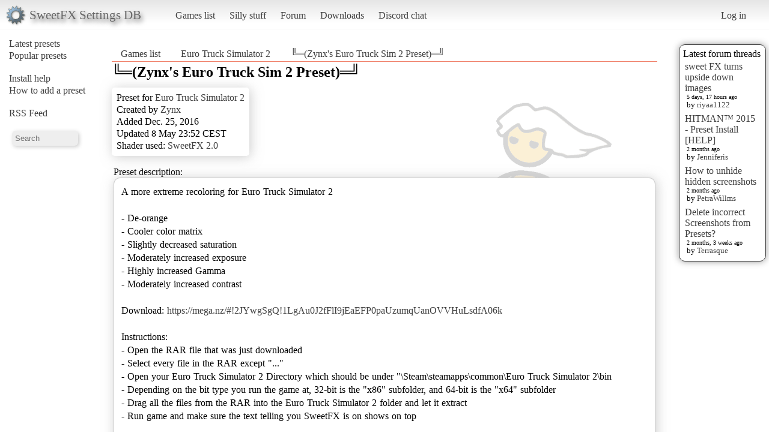

--- FILE ---
content_type: text/html; charset=utf-8
request_url: https://sfx.k.thelazy.net/games/preset/6649/
body_size: 12997
content:
<!DOCTYPE html>
<html>
<head>
    <title>╚═(Zynx&#39;s Euro Truck Sim 2 Preset)═╝ - Euro Truck Simulator 2</title>
    <link rel="stylesheet" href="/static/css/pcmr/pcmr.css?1" />
    <link rel="shortcut icon" href="/static/logo.png" />
    <script src="https://ajax.googleapis.com/ajax/libs/jquery/1.8.3/jquery.min.js"></script>
    
</head>
<body>
    <div id="top">
        <div id="logoblock">
            <div id="logotext">SweetFX Settings DB</div>
        </div>
        <ul class="horizmenu">
            <li>
                <a href="/games/">Games list</a>
                <a href="/silly/">Silly stuff</a>
                <a href="/forum/">Forum</a>
                <a href="/downloads/">Downloads</a>
                <a href="https://discord.gg/SwuyHvY">Discord chat</a>
            </li>
        </ul>
        <ul class="horizmenu usermenu">
            
                <li>
                    <a href="/accounts/login/?next=/games/preset/6649/">Log in</a>
                </li>
            
            
        </ul>
    </div>


    <div id="sidemenu">
        <ul class="list">
    <li><a href="/games/preset/newlist/">Latest presets</a></li>
    <li><a href="/games/preset/popularlist/">Popular presets</a></li>
    <br/>
    <li><a href="/games/view/install/">Install help</a></li>
    <li><a href="/games/view/addgame/">How to add a preset</a></li>
    <br/>
    <li><a class="rss" href="/games/rss/">RSS Feed</a></li>
    <br/>
    <li><input id="isearch" name="search" placeholder="Search"/></li>
    <script>
        function position_under(parentelem, underelem, loffset) {
            var top = parentelem.offset().top + parentelem.outerHeight();
            var left = parentelem.offset().left + loffset;
            underelem.offset({top: top, left: left});
        }
        function search(query) {
            $(".searchdiv").remove();
            
            var sdiv = $("<div/>").addClass("searchdiv");
            sdiv.click( function () {
                sdiv.remove();
            });
            var rdiv = $("<div/>").addClass("searchdivresult");
            
            sdiv.append(rdiv);
            $("body").append(sdiv);
            position_under($("#isearch"), sdiv, -5);
            rdiv.append($("<span/>").text("Searching..."));
            
            $.get("/games/game/search/", {"query": query}, function (data) {
                rdiv.empty();
                
                $.each(data, function (i, val) {
                    var tdiv = $("<div/>").addClass("stitle").text(i);
                    var rl = $("<ul/>").addClass("sresults");
                    rdiv.append(tdiv);
                    rdiv.append(rl);
                    if ($.isEmptyObject(val)) {
                       rdiv.append($("<span/>").text("No results!")); 
                    }
                    $.each(val, function (ii, ival) {
                        console.log("Loop : " + ii + " | " + ival);
                        var l = $("<a/>").text(ival.title);
                        l.attr("href", ival.url);
                        var li = $("<li/>");
                        li.append(l);
                        rl.append(li);
                    });
                });
            });
        }
        $("#isearch").keydown(function (event) {
            if (event.which == 13) {
                search($("#isearch").val());
                $("#isearch").val("");
            }
        });
    </script>
</ul>
    </div>

    <div id="rightside">
        
        



<div id="latestposts" class="box">
    <div class="header">Latest forum threads</div>
    
        <div class="entry">
            <div class="title"><a href="/forum/sweetfx/946/">sweet FX turns upside down images</a></div>
            <div class="updated">5 days, 17 hours ago</div>
            <div class="updatedby">by 
                <a href="/users/u/riyaa1122/">riyaa1122</a>

            </div>
        </div>
    
        <div class="entry">
            <div class="title"><a href="/forum/presets/358/">HITMAN™ 2015 - Preset Install [HELP]</a></div>
            <div class="updated">2 months ago</div>
            <div class="updatedby">by 
                <a href="/users/u/Jenniferis/">Jenniferis</a>

            </div>
        </div>
    
        <div class="entry">
            <div class="title"><a href="/forum/troubleshooting/194153/">How to unhide hidden screenshots</a></div>
            <div class="updated">2 months ago</div>
            <div class="updatedby">by 
                <a href="/users/u/PetraWillms/">PetraWillms</a>

            </div>
        </div>
    
        <div class="entry">
            <div class="title"><a href="/forum/troubleshooting/194128/">Delete incorrect Screenshots from Presets?</a></div>
            <div class="updated">2 months, 3 weeks ago</div>
            <div class="updatedby">by 
                <a href="/users/u/Terrasque/">Terrasque</a>

            </div>
        </div>
    
</div>

    </div>

    <div id="main">
        
<div id="breads">
    <ul class="horizmenu">
        <li><a href="/games/">Games list</a></li>
        <li><a href="/games/game/251/">Euro Truck Simulator 2</a></li>
        <li><a href="/games/preset/6649/">╚═(Zynx&#39;s Euro Truck Sim 2 Preset)═╝</a></li>
    </ul>
</div>
<div id="presetdetail">
    

    <h2>╚═(Zynx&#39;s Euro Truck Sim 2 Preset)═╝</h2>
    
    <div id="infobox">
        <div class="infoline">Preset for <a href="/games/game/251/">Euro Truck Simulator 2</a></div>
        <div class="infoline">Created by <a href="/users/u/Zynx/">Zynx</a>
</div>
        <div class="infoline">Added Dec. 25, 2016</div>
        <div class="infoline">Updated 8 May 23:52 CEST</div>
        <div class="infoline">Shader used: <a href="/games/shader/19/">SweetFX 2.0</a></div>
    </div>
    
    

    
        <div id="noteswrap">
            <div id="notestitle">Preset description:</div>
            <div id="notes"><div class='bbtext'>A more extreme recoloring for Euro Truck Simulator 2

- De-orange
- Cooler color matrix
- Slightly decreased saturation
- Moderately increased exposure
- Highly increased Gamma
- Moderately increased contrast

Download: <a href="https://mega.nz/#!2JYwgSgQ!1LgAu0J2fFlI9jEaEFP0paUzumqUanOVVHuLsdfA06k">https://mega.nz/#!2JYwgSgQ!1LgAu0J2fFlI9jEaEFP0paUzumqUanOVVHuLsdfA06k</a>

Instructions:
- Open the RAR file that was just downloaded
- Select every file in the RAR except &quot;...&quot;
- Open your Euro Truck Simulator 2 Directory which should be under &quot;\Steam\steamapps\common\Euro Truck Simulator 2\bin
- Depending on the bit type you run the game at, 32-bit is the &quot;x86&quot; subfolder, and 64-bit is the &quot;x64&quot; subfolder
- Drag all the files from the RAR into the Euro Truck Simulator 2 folder and let it extract
- Run game and make sure the text telling you SweetFX is on shows on top

<span class='bb_b'>Use the Scroll lock (SCRLOCK) key to toggle the FX on and off</span>
<span class='bb_b'>NOTE</span>: The provided download link will only work on the 64-bit version of the game, to install the 32-bit version, replace the &quot;d3d9.dll&quot; file with the &quot;Reshade32&quot; file in the SweetFX 2.0 folder and name it &quot;d3d9&quot;
<span class='bb_b'>This is a re-upload because I have switched accounts to this name</span></div></div>
        </div>
    

    <div id="presettextwrapper">
        <div class="buttoner">
            <a href="/games/preset/6649/download/" class="button">Download preset</a>
            <span id="toggleshow" class="button">Show / Hide settings</span>
        </div>

        <div id="presettextdata">   /*-----------------------------------------------------------.
  /                       Description                           /
  &#39;------------------------------------------------------------/

Game:
Preset: 
SweetFX: v2.0 Preview 8 by CeeJay.dk
API hook: Reshade by Crosire

This is a preview release meant to allow users to beta test SweetFXs 2.0 new injector called ReShade.
More features, bugfixes and performance optimizations will come before release.

Hope you enjoy SweetFX and ReShade.
 - CeeJay.dk
 
   /*-----------------------------------------------------------.
  /                      Choose effects                         /
  &#39;-----------------------------------------------------------*/
// Effects are listed in the order that they are applied.
// Set to 1 for ON or 0 for OFF
#define USE_ASCII         	0 //[0 or 1] Ascii : Converts the image to Ascii-art.
#define USE_CARTOON       	0 //[0 or 1] Cartoon : &quot;Toon&quot;s the image.
#define USE_SMAA         		1 //[0 or 1] SMAA Anti-aliasing : Smoothens jagged lines using the SMAA technique.
#define USE_FXAA          	0 //[0 or 1] FXAA Anti-aliasing : Smoothens jagged lines using the FXAA technique.
#define USE_EXPLOSION     	0 //[0 or 1] Explosion : Scatters the pixels, making the image look fuzzy.
#define USE_CA            	0 //[0 or 1] Chromatic Aberration : Mimics the look of a cheap camera lens, by distorting the colors.
#define USE_ADVANCED_CRT  	0 //[0 or 1] Advanced CRT : Simulates an old CRT TV display. (has a very high performance cost)
#define USE_PIXELART_CRT  	0 //[0 or 1] PixelArt CRT : Scanlines for pixel art (high performance cost)
#define USE_BLOOM         	0 //[0 or 1] Bloom : Makes bright lights bleed their light into their surroundings (relatively high performance cost)
#define USE_HDR           	0 //[0 or 1] HDR : Not actual HDR - It just tries to mimic an HDR look (relatively high performance cost)
#define USE_LUMASHARPEN   	0 //[0 or 1] LumaSharpen : Sharpens the image.
#define USE_LENS_DISTORTION 0 //[0 or 1] Cubic Lens Distortion : Distorts the lens cubicly. (WIP)

#define USE_NOSTALGIA       0 //[0 or 1] Nostalgia : Remember when you played that game you always played on that first system of yours? You don&#39;t? Well here is a reminder.
#define USE_LEVELS        	0 //[0 or 1] Levels : Sets a new black and white point. This increases contrast but causes clipping. Use Curves instead if you want to avoid that.
#define USE_TECHNICOLOR   	0 //[0 or 1] TECHNICOLOR : Attempts to mimic the look of an old movie using the Technicolor three-strip color process (Techicolor Process 4)
#define USE_TECHNICOLOR2    0 //[0 or 1] TECHNICOLOR 2 : Yet another Technicolor effect - not sure if this stays or not. Let me know if you like it.
#define USE_DPX          		0 //[0 or 1] Cineon DPX : Should make the image look like it&#39;s been converted to DXP Cineon - basically it&#39;s another movie-like look similar to technicolor.
#define USE_MONOCHROME    	0 //[0 or 1] Monochrome : Monochrome makes the colors disappear.
#define USE_COLORMATRIX   	1 //[0 or 1] Color Matrix : Allows color modification using a user-defined color matrix.
#define USE_LIFTGAMMAGAIN 	0 //[0 or 1] Lift Gamma Gain : Adjust brightness and color of shadows, midtones and highlights.
#define USE_TONEMAP       	1 //[0 or 1] Tonemap : Adjust gamma, exposure, saturation, bleach and defog. (may cause clipping)
#define USE_VIBRANCE      	1 //[0 or 1] Vibrance : Intelligently saturates (or desaturates if you use negative values) the pixels depending on their original saturation.
#define USE_CURVES        	1 //[0 or 1] Curves : Contrast adjustments using S-curves.
#define USE_SEPIA         	0 //[0 or 1] Sepia : Sepia tones the image.
#define USE_VIGNETTE      	0 //[0 or 1] Vignette : Darkens the edges of the image to make it look more like it was shot with a camera lens. May cause banding artifacts.
#define USE_FILMGRAIN     	0 //[0 or 1] Film Grain : Adds film grain to the image.
#define USE_DITHER        	0 //[0 or 1] Dither : Applies dithering to simulate more colors than your monitor can display. This lessens banding artifacts (mostly caused by Vignette)
#define USE_BORDER        	0 //[0 or 1] Border : Can be used to create letterbox borders around the image.
#define USE_SPLITSCREEN   	0 //[0 or 1] Splitscreen : Enables the before-and-after splitscreen comparison mode. (Only partially working right now)

#define USE_TRANSITION    	0 //[0 or 1] Transition : Shows a welcome screen and then transitions to the regularly scheduled programming

#define USE_DEPTH         	0 //[0 or 1] Depth : Enables the possibility to display the depth buffer - You will still need to toogle it on/off with (*) in-game

#define USE_CUSTOM        	0 //[0 or 1] Custom : Write your own shader by editing custom.h, and then enable it here.

   /*-----------------------------------------------------------.
  /                         Ascii settings                      /
  &#39;-----------------------------------------------------------*/
#define Ascii_input_image                         1   //[1 or 2] 1 = Color buffer, 2 = Depth buffer.
#define Ascii_spacing                             1   //[0 to 9] Determines the spacing between characters. I feel 1 to 3 looks best.

#define Ascii_font                                2   //[1 or 2] 1 = 5x5 font, 2 = 3x5 font
#define Ascii_font_color       float3(255, 255, 255)  //[0 to 255, 0 to 255, 0 to 255] What color the font should be. In integer RGB colors.
#define Ascii_background_color float3(0, 0, 0)        //[0 to 255, 0 to 255, 0 to 255] What color the background should be. In integer RGB colors.
#define Ascii_swap_colors                         0   //Swaps the font and background color when you are too lazy to edit the settings above (I know I am)

#define Ascii_invert_brightness                   0   //[0 or 1] 
#define Ascii_font_color_mode                     1   //[0 to 2] 0 = font_color, 1 = image color, 2 = colorized grayscale
 

   /*-----------------------------------------------------------.
  /                  SMAA Anti-aliasing settings                /
  &#39;-----------------------------------------------------------*/
#define SMAA_THRESHOLD              0.10  //[0.05 to 0.20] Edge detection threshold. If SMAA misses some edges try lowering this slightly. I prefer between 0.08 and 0.12.
#define SMAA_DEPTH_THRESHOLD        0.001 //[0.001 to 0.100] Depth edge detection threshold. Same as above but for the depth edge detection. This can go insanely low and still look good.
#define SMAA_MAX_SEARCH_STEPS         16  //[0 to 98] Determines the radius SMAA will search for aliased edges
#define SMAA_MAX_SEARCH_STEPS_DIAG     6  //[0 to 16] Determines the radius SMAA will search for diagonal aliased edges
#define SMAA_CORNER_ROUNDING           0  //[0 to 100] Determines the percent of antialiasing to apply to corners. 0 seems to affect fine text the least so it&#39;s the default.

// -- Advanced SMAA settings --
#define SMAA_EDGE_DETECTION            2  //[1|2|3] 1 = Luma edge detection, 2 = Color edge detection, 3 = Depth edge detection
#define SMAA_DIRECTX9_LINEAR_BLEND     0  //[0 or 1] Using DX9 HARDWARE? (software version doesn&#39;t matter) if so this needs to be 1 - If not, leave it at 0.
                                          //Enable this only if you use a Geforce 7xxx series or older card, or a Radeon X1xxx series or older card.

// -- SMAA Predication settings --
#define SMAA_PREDICATION               0  //[0 or 1] Enables predication which uses BOTH the color and the depth texture for edge detection to more accurately detect edges.
#define SMAA_PREDICATION_THRESHOLD 0.001  // Threshold to be used in the depth buffer.                                      
#define SMAA_PREDICATION_SCALE       2.0  // How much to scale the global threshold used for luma or color edge detection when using predication
#define SMAA_PREDICATION_STRENGTH    0.4  // How much to locally decrease the threshold.

// -- Debug SMAA settings --
#define SMAA_DEBUG_OUTPUT             0  //[0 to 4] 0 = Normal, 1 = edgesTex, 2 = blendTex, 3 = areaTex, 4 = searchTex - Only for troubleshooting. Users don&#39;t need to mess with this. 


   /*-----------------------------------------------------------.
  /                  FXAA Anti-aliasing settings                /
  &#39;-----------------------------------------------------------*/
#define FXAA_QUALITY__PRESET          9  //[1 to 9] Choose the quality preset. 9 is the highest quality.
#define fxaa_Subpix               0.000  //[0.000 to 1.000] Choose the amount of sub-pixel aliasing removal. Higher values makes the image softer/blurrier.
#define fxaa_EdgeThreshold        0.166  //[0.000 to 1.000] Edge detection threshold. The minimum amount of local contrast required to apply algorithm. Similar to SMAA_THRESHOLD
#define fxaa_EdgeThresholdMin     0.000  //[0.000 to 1.000] Darkness threshold. Pixels darker than this are not processed in order to increase performance.


   /*-----------------------------------------------------------.
  /                     Explosion settings                      /
  &#39;-----------------------------------------------------------*/
#define Explosion_Radius     2.0         //[0.2 to 100.0] Amount of effect you want.


   /*-----------------------------------------------------------.
  /                 Chromatic Aberration settings               /
  &#39;-----------------------------------------------------------*/
#define Chromatic_shift float2(2.5,-0.5) //[-100.0 to 100.0, -100.00 to 100.0] Distance (X,Y) in pixels to shift the color components.
                                         //For a slightly blurred look try fractional values (.5) between two pixels.
#define Chromatic_strength   1.0         //Adjust the strength of the effect.



   /*-----------------------------------------------------------.
  /                      Cartoon settings                       /
  &#39;-----------------------------------------------------------*/
#define CartoonPower         1.5     //[0.1 to 10.0] Amount of effect you want.
#define CartoonEdgeSlope     1.5     //[0.1 to 8.0] Raise this to filter out fainter edges. You might need to increase the power to compensate. Whole numbers are faster.


   /*----------------------------------------------------------.
  /                    Advanced CRT settings                   /
  &#39;----------------------------------------------------------*/
#define CRTAmount            1.00    //[0.00 to 1.00]  Amount of CRT effect you want

#define CRTResolution        2.0     //[1.0 to 8.0]    Input size coefficent (low values gives the &quot;low-res retro look&quot;). Default is 1.2
#define CRTgamma             2.2     //[0.0 to 4.0]    Gamma of simulated CRT (default 2.2)
#define CRTmonitorgamma      2.4     //[0.0 to 4.0]    Gamma of display monitor (typically 2.2 is correct)
#define CRTBrightness        1.2     //[1.0 to 3.0]    Used to boost brightness a little. Default is 1.0
#define CRTScanlineIntensity 2.0     //[2.0 to 4.0]    Scanlines intensity (use integer values preferably). Default is 2.0
#define CRTScanlineGaussian  1       //[0 or 1]        Use the &quot;new nongaussian scanlines bloom effect&quot;. Default is on

#define CRTCurvature         1       //[[0 or 1]          &quot;Barrel effect&quot; enabled (1) or off (0)
#define CRTCurvatureRadius   2.0     //[0.0 to 2.0]       Curvature Radius (only effective when Curvature is enabled). Default is 1.5
#define CRTCornerSize        0.0100  //[0.0000 to 0.0020] Higher values, more rounded corner. Default is 0.001
#define CRTDistance          2.00    //[0.00 to 4.00]     Simulated distance from viewer to monitor. Default is 2.00
#define CRTAngleX            0.00    //[-0.20 to 0.20]    Tilt angle in radians (X coordinates)
#define CRTAngleY           -0.15    //[-0.20 to 0.20]    Tilt angle in radians (Y coordinates). (Value of -0.15 gives the &#39;arcade tilt&#39; look)
#define CRTOverScan          1.00    //[1.00 to 1.10]     Overscan (e.g. 1.02 for 2% overscan). Default is 1.01
#define CRTOversample        0       //[0 or 1]           Enable 3x oversampling of the beam profile (warning : performance hit)

   /*-----------------------------------------------------------.
  /                         Pixel Art CRT                       /
  &#39;-----------------------------------------------------------*/

// -- Emulated input resolution --
#define PixelArtCRT_resolution_mode 1 //[1 or 2] 1 = Ratio, 2 = Fixed resolution
#define PixelArtCRT_resolution_ratio (1.0/4.0)   //
#define PixelArtCRT_fixed_resolution float2(320.0,160.0)  //

// -- Hardness --
#define PixelArtCRT_hardScan -24.0  // Hardness of scanline : -8.0 = soft, -16.0 = medium
#define PixelArtCRT_hardPix  -24.0  // Hardness of pixels in scanline : -2.0 = soft, -4.0 = hard

// -- Display warp --
#define PixelArtCRT_warp float2(1.0/64.0,1.0/24.0) // Display warp : 0.0 = none , 1.0/8.0 = extreme

// -- Type of shadow mask --
#define PixelArtCRT_ShadowMask 3 // Type of shadow mask : 1 = Very compressed TV style shadow mask, 2 = Aperture-grille, 3 = Stretched VGA style shadow mask, 4 = VGA style shadow mask

// -- Amount of shadow mask --
#define PixelArtCRT_maskDark  0.5 //
#define PixelArtCRT_maskLight 1.5 //

// -- Falloff shape --
#define PixelArtCRT_shape 3.0 // Falloff shape : 1.0 = exp(x), 1.25 = in between, 2.0  = gaussian, 3.0  = more square

// -- Amp signal --
#define PixelArtCRT_overdrive 1.25 //

   /*-----------------------------------------------------------.
  /                       Bloom settings                        /
  &#39;-----------------------------------------------------------*/
#define BloomThreshold      16    //[0.00 to 50.00] Threshold for what is a bright light (that causes bloom) and what isn&#39;t.
#define BloomPower           2   //[0.000 to 8.000] Strength of the bloom
#define BloomWidth           0.0142  //[0.0000 to 1.0000] Width of the bloom


   /*-----------------------------------------------------------.
  /                        HDR settings                         /
  &#39;-----------------------------------------------------------*/
#define HDRPower             1.30    //[0.00 to 8.00] Strangely lowering this makes the image brighter
#define radius2              0.87    //[0.00 to 8.00] Raising this seems to make the effect stronger and also brighter


   /*-----------------------------------------------------------.
  /                     LumaSharpen settings                    /
  &#39;-----------------------------------------------------------*/
// -- Sharpening --
#define sharp_strength 0.65   //[0.10 to 3.00] Strength of the sharpening
#define sharp_clamp    0.035  //[0.000 to 1.000] Limits maximum amount of sharpening a pixel recieves - Default is 0.035

// -- Advanced sharpening settings --
#define pattern 2        //[1|2|3|4] Choose a sample pattern. 1 = Fast, 2 = Normal, 3 = Wider, 4 = Pyramid shaped.
#define offset_bias 1.0  //[0.0 to 6.0] Offset bias adjusts the radius of the sampling pattern.
                         //I designed the pattern for offset_bias 1.0, but feel free to experiment.

// -- Debug sharpening settings --
#define show_sharpen 0   //[0 or 1] Visualize the strength of the sharpen (multiplied by 4 to see it better)

   /*----------------------------------------------------------.
  /                      Notalgia settings                     /
  &#39;----------------------------------------------------------*/
//Nothing here yet, but you will get to set the palette to use and toggle dithering, and maybe pixelate the image .. once the effect is done.
//For now it just displays the image with a C64 palette

   /*----------------------------------------------------------.
  /                       Levels settings                      /
  &#39;----------------------------------------------------------*/
#define Levels_black_point 16     //[0 to 255] The black point is the new black - literally. Everything darker than this will become completely black. Default is 16.0
#define Levels_white_point 235    //[0 to 255] The new white point. Everything brighter than this becomes completely white. Default is 235.0

//Colors between the two points will stretched, which increases contrast, but details above and below the points are lost (this is called clipping).

// -- Debug settings --
#define Levels_highlight_clipping 0 //[0 or 1] Highlight the pixels that clip. Red = Some detail is lost in the highlights, Yellow = All detail is lost in the highlights,
                                    //         Blue = Some detail is lost in the shadows, Cyan = All detail is lost in the shadows.


   /*-----------------------------------------------------------.
  /                      TECHNICOLOR settings                   /
  &#39;-----------------------------------------------------------*/
#define TechniAmount        0.40 //[0.00 to 1.00]
#define TechniPower         4.00 //[0.00 to 8.00]
#define redNegativeAmount   0.88 //[0.00 to 1.00]
#define greenNegativeAmount 0.88 //[0.00 to 1.00]
#define blueNegativeAmount  0.88 //[0.00 to 1.00]

   /*-----------------------------------------------------------.
  /                     TECHNICOLOR 2 settings                  /
  &#39;-----------------------------------------------------------*/
#define Technicolor2_Red_Strength 	0.2		//[0.05 to 1.0] Color Strength of Red channel. Higher means darker and more intense colors.	
#define Technicolor2_Green_Strength 0.2		//[0.05 to 1.0] Color Strength of Green channel. Higher means darker and more intense colors.
#define Technicolor2_Blue_Strength 	0.2		//[0.05 to 1.0] Color Strength of Blue channel. Higher means darker and more intense colors.
#define Technicolor2_Brightness 	  1.0		//[0.5 to 1.5] Brightness Adjustment, higher means brighter image.
#define Technicolor2_Strength 		  1.0		//[0.0 to 1.0] Strength of Technicolor effect. 0.0 means original image.
#define Technicolor2_Saturation  	  0.7		//[0.0 to 1.5] Additional saturation control since technicolor tends to oversaturate the image.

   /*-----------------------------------------------------------.
  /                       Cineon DPX settings                   /
  &#39;-----------------------------------------------------------*/
#define Red   8.0  //[1.0 to 15.0]
#define Green 8.0  //[1.0 to 15.0]
#define Blue  8.0  //[1.0 to 15.0]

#define ColorGamma    2.5  //[0.1 to 2.5] Adjusts the colorfulness of the effect in a manner similar to Vibrance. 1.0 is neutral.
#define DPXSaturation 3.0  //[0.0 to 8.0] Adjust saturation of the effect. 1.0 is neutral.

#define RedC   0.36  //[0.60 to 0.20]
#define GreenC 0.36  //[0.60 to 0.20]
#define BlueC  0.34  //[0.60 to 0.20]

#define Blend 0.2    //[0.00 to 1.00] How strong the effect should be.


   /*------------------------------------------------------------.
  /                       Monochrome settings                    /
  &#39;------------------------------------------------------------*/
#define Monochrome_conversion_values float3(0.21, 0.72, 0.07) //[0.00 to 1.00] Percentage of RGB to include (should sum up to 1.00)
#define Monochrome_color_saturation         0.00            //[0.00 to 2.00] Percentage of saturation to keep. Default is 0.00 , values above 1.00 boost saturation above normal.


   /*-----------------------------------------------------------.
  /                      Color Matrix settings                  /
  &#39;-----------------------------------------------------------*/
                              //  Red   Green   Blue
#define ColorMatrix_Red   float3(0.817, 0.183, 0.000) //[0.00 to 1.00] How much of Red, Green and Blue the new red value should contain   - Should sum to 1.000 if you don&#39;t wish to change the brightness
#define ColorMatrix_Green float3(0.333, 0.664, 0.000) //[0.00 to 1.00] How much of Red, Green and Blue the new green value should contain - Should sum to 1.000 if you don&#39;t wish to change the brightness
#define ColorMatrix_Blue  float3(0.060, 0.125, 0.875) //[0.00 to 1.00] How much of Red, Green and Blue the new blue value should contain  - Should sum to 1.000 if you don&#39;t wish to change the brightness

#define ColorMatrix_strength 1.0                      //Adjust the strength


   /*-----------------------------------------------------------.
  /                      Lift Gamma Gain settings               /
  &#39;-----------------------------------------------------------*/
#define RGB_Lift  float3(1.000, 1.000, 1.000)  //[0.000 to 2.000] Adjust shadows for Red, Green and Blue.
#define RGB_Gamma float3(1.000, 1.000, 1.000)  //[0.000 to 2.000] Adjust midtones for Red, Green and Blue
#define RGB_Gain  float3(1.000, 1.000, 1.000)  //[0.000 to 2.000] Adjust highlights for Red, Green and Blue

//Note that a value of 1.000 is a neutral setting that leave the color unchanged.

   /*-----------------------------------------------------------.
  /                        Tonemap settings                     /
  &#39;-----------------------------------------------------------*/
#define Gamma       0.8  //[0.000 to 2.000] Adjust midtones. 1.000 is neutral. This setting does exactly the same as the one in Lift Gamma Gain, only with less control.

#define Exposure    0.6  //[-1.000 to 1.000] Adjust exposure

#define Saturation  -0.1  //[-1.000 to 1.000] Adjust saturation

#define Bleach      0.000  //[0.000 to 1.000] Brightens the shadows and fades the colors

#define Defog       0.000  //[0.000 to 1.000] How much of the color tint to remove
#define FogColor float3(0.00, 0.00, 2.55) //[0.00 to 2.55, 0.00 to 2.55, 0.00 to 2.55] What color to remove - default is blue


   /*-----------------------------------------------------------.
  /                       Vibrance settings                     /
  &#39;-----------------------------------------------------------*/
#define Vibrance     0.0  //[-1.00 to 1.00] Intelligently saturates (or desaturates if you use negative values) the pixels depending on their original saturation.
#define Vibrance_RGB_balance float3(1.00, 1.00, 1.00) //[-10.00 to 10.00,-10.00 to 10.00,-10.00 to 10.00] A per channel multiplier to the Vibrance strength so you can give more boost to certain colors over others


   /*-----------------------------------------------------------.
  /                        Curves settings                      /
  &#39;-----------------------------------------------------------*/
#define Curves_mode        1 //[0|1|2] Choose what to apply contrast to. 0 = Luma, 1 = Chroma, 2 = both Luma and Chroma. Default is 0 (Luma)
#define Curves_contrast 0.45 //[-1.00 to 1.00] The amount of contrast you want

// -- Advanced curve settings --
#define Curves_formula     2 //[1|2|3|4|5|6|7|8|9|10|11] The contrast s-curve you want to use.
                             //1 = Sine, 2 = Abs split, 3 = Smoothstep, 4 = Exp formula, 5 = Simplified Catmull-Rom (0,0,1,1), 6 = Perlins Smootherstep
                             //7 = Abs add, 8 = Techicolor Cinestyle, 9 = Parabola, 10 = Half-circles. 11 = Polynomial split.
                             //Note that Technicolor Cinestyle is practically identical to Sine, but runs slower. In fact I think the difference might only be due to rounding errors.
                             //I prefer 2 myself, but 3 is a nice alternative with a little more effect (but harsher on the highlight and shadows) and it&#39;s the fastest formula.


   /*-----------------------------------------------------------.
  /                        Sepia settings                       /
  &#39;-----------------------------------------------------------*/
#define ColorTone float3(1.40, 1.10, 0.90) //[0.00 to 2.55, 0.00 to 2.55, 0.00 to 2.55] What color to tint the image
#define GreyPower  0.11                    //[0.00 to 1.00] How much desaturate the image before tinting it
#define SepiaPower 0.58                    //[0.00 to 1.00] How much to tint the image


   /*-----------------------------------------------------------.
  /                      Daltonize settings                     /
  &#39;-----------------------------------------------------------*/
#define Daltonize_type 1    //[1|2|3] Type of colorblindness. 1 = Protanopia (missing red spectrum), 2 = Deuteranopia (missing green spectrum), 3 = Tritanopia (missing blue spectrum)

   /*-----------------------------------------------------------.
  /                      Film Grain settings                    /
  &#39;-----------------------------------------------------------*/
#define FilmGrain_intensity 0.50 //[0.00 to 1.00] How visible the grain is. Higher is more visible.
#define FilmGrain_variance  0.40 //[0.00 to 1.00] Controls the variance of the gaussian noise. Lower values look smoother.
#define FilmGrain_SNR          6 //[0 to 16] Higher Signal-to-Noise Ratio values give less grain to brighter pixels. 0 disables this feature.

// -- Advanced Film Grain settings --
#define FilmGrain_mean     0.50 //[0.00 to 1.00] The average mean of the gaussian noise. Probably best kept at the middle value (0.50)

//A sideeffect of the Film Grain effect is that it also dithers the screen.
//You don&#39;t need both the Film Grain and the Dither effect enabled at the same time.

   /*-----------------------------------------------------------.
  /                       Vignette settings                     /
  &#39;-----------------------------------------------------------*/
#define VignetteType       1  //[1|2|3] 1 = Original, 2 = New, 3 = TV style
#define VignetteRatio   1.00  //[0.15 to 6.00]  Sets a width to height ratio. 1.00 (1/1) is perfectly round, while 1.60 (16/10) is 60 % wider than it&#39;s high.
#define VignetteRadius  1.00  //[-1.00 to 3.00] lower values = stronger radial effect from center
#define VignetteAmount -1.00  //[-2.00 to 1.00] Strength of black. -2.00 = Max Black, 1.00 = Max White.
#define VignetteSlope      2  //[2 to 16] How far away from the center the change should start to really grow strong (odd numbers cause a larger fps drop than even numbers)
#define VignetteCenter float2(0.500, 0.500)  //[0.000 to 1.000, 0.000 to 1.000] Center of effect for VignetteType 1. 2 and 3 do not obey this setting.


   /*-----------------------------------------------------------.
  /                        Dither settings                      /
  &#39;-----------------------------------------------------------*/
#define dither_method      1  //[1 or 2] 1 = Ordered dithering (very good and very fast), 2 = Random dithering (different but slightly slower dithering)

//Note that the patterns used by Dither, makes an image harder to compress.
//This can make your screenshots and video recordings take up more space.


   /*-----------------------------------------------------------.
  /                        Border settings                      /
  &#39;-----------------------------------------------------------*/
#define border_width float2(0,1)        //[0 to 2048, 0 to 2048] (X,Y)-width of the border. Measured in pixels. If this is set to 0,0 then the border_ratio will be used instead
#define border_ratio float(2.35 / 1.0)  //[0.1000 to 10.0000] Set the desired ratio for the visible area. You MUST use floating point - Integers do not work right.
                                        //Examples that work: (1680.0 / 1050.0), (16.0 / 10.0), (1.6) Examples that does NOT work right: (1680 / 1050), (16 / 10)
#define border_color float3(180, 0, 0)  //[0 to 255, 0 to 255, 0 to 255] What color the border should be. In integer RGB colors, meaning 0,0,0 is black and 255,255,255 is full white.


   /*-----------------------------------------------------------.
  /                     Splitscreen settings                    /
  &#39;-----------------------------------------------------------*/
#define splitscreen_mode   1  //[1|2|3|4|5|6]  1 = Vertical 50/50 split, 2 = Vertical 25/50/25 split, 3 = Vertical 50/50 angled split, 4 = Horizontal 50/50 split, 5 = Horizontal 25/50/25 split, 6 = Curvy vertical 50/50 split

   /*-----------------------------------------------------------.
  /                          Transition                         /
  &#39;-----------------------------------------------------------*/
  
#define Transition_time            5000  //[1 to 60000] Milliseconds the transition lasts (1000 milliseconds is 1 second)
#define Transition_texture &quot;Winners_Dont_Use_Drugs.png&quot; //[&quot;filename&quot;] Filename for the texture to use. Put your custom textures in SweetFX/Textures/
#define Transition_texture_width    720  //Image width.
#define Transition_texture_height   480  //Image height.
#define Transition_type     ImageFadeOut //Can be &quot;FadeIn&quot;, &quot;FadeOut&quot;, &quot;CurtainOpen&quot;, &quot;CurtainClose&quot; or &quot;ImageFadeOut&quot;

   /*-----------------------------------------------------------.
  /                            Depth                            /
  &#39;-----------------------------------------------------------*/
#define Depth_z_near               0.01   //[0.00001 to 100000.0] Camera z near
#define Depth_z_far              100.00   //[0.00001 to 100000.0] Camera z far, must be further than the near value.

   /*-----------------------------------------------------------.
  /                       Custom settings                       /
  &#39;-----------------------------------------------------------*/
#define custom_strength  1.1 //[0.00 to 1.00] Adjust the strength of the effect</div>
    </div>
    <div id="screenshots-container">
        <h3>Screenshots</h3>
        <div id="screenshots">
        
        
            <div class="presetimageblock">
                <a href="/games/screenshot/47931/">
            <div class="imagethumb">
                <img src="/media/smallthumb/2025/02/15/3_5OXvNQu.png"/>
                <div class="imageinfo">
                    <div class="imagedetails">
                        <div class="imgsize">1920x1080</div>
                        <div class="added">SweetFX: Comparison</div>
                    </div>
                </div>
            </div>
        </a>
            </div>
        
            <div class="presetimageblock">
                <a href="/games/screenshot/47930/">
            <div class="imagethumb">
                <img src="/media/smallthumb/2025/02/15/1_9bfuDSU.png"/>
                <div class="imageinfo">
                    <div class="imagedetails">
                        <div class="imgsize">1920x1080</div>
                        <div class="added">SweetFX: Comparison</div>
                    </div>
                </div>
            </div>
        </a>
            </div>
        
            <div class="presetimageblock">
                <a href="/games/screenshot/47929/">
            <div class="imagethumb">
                <img src="/media/smallthumb/2025/02/15/2_2SnjCDu.png"/>
                <div class="imageinfo">
                    <div class="imagedetails">
                        <div class="imgsize">1920x1080</div>
                        <div class="added">SweetFX: Comparison</div>
                    </div>
                </div>
            </div>
        </a>
            </div>
        
        </div>
    </div>
    
    <div id="commentwrap">

        <a id="comments"><h2>Comments</h2></a>

        <div id="commentslist">
            
        </div>

        <div id="commentform">
            
            <p>You need to be <a href="/accounts/login/?next=/games/preset/6649/">logged in</a> to post a comment</p>
            
        </div>
    </div>


    <script>
        $(document).ready(function () {
            $("#toggleshow").click(function () {
                $("#presettextdata").slideToggle(200);
            });
        });
    </script>
</div>

        <div id="footer"></div>
    </div>



<script type="text/javascript">
  var _gaq = _gaq || [];
  _gaq.push(['_setAccount', 'UA-7375938-9']);
  _gaq.push(['_trackPageview']);

  (function() {
    var ga = document.createElement('script'); ga.type = 'text/javascript'; ga.async = true;
    ga.src = ('https:' == document.location.protocol ? 'https://ssl' : 'http://www') + '.google-analytics.com/ga.js';
    var s = document.getElementsByTagName('script')[0]; s.parentNode.insertBefore(ga, s);
  })();

</script>
</body>
</html>
